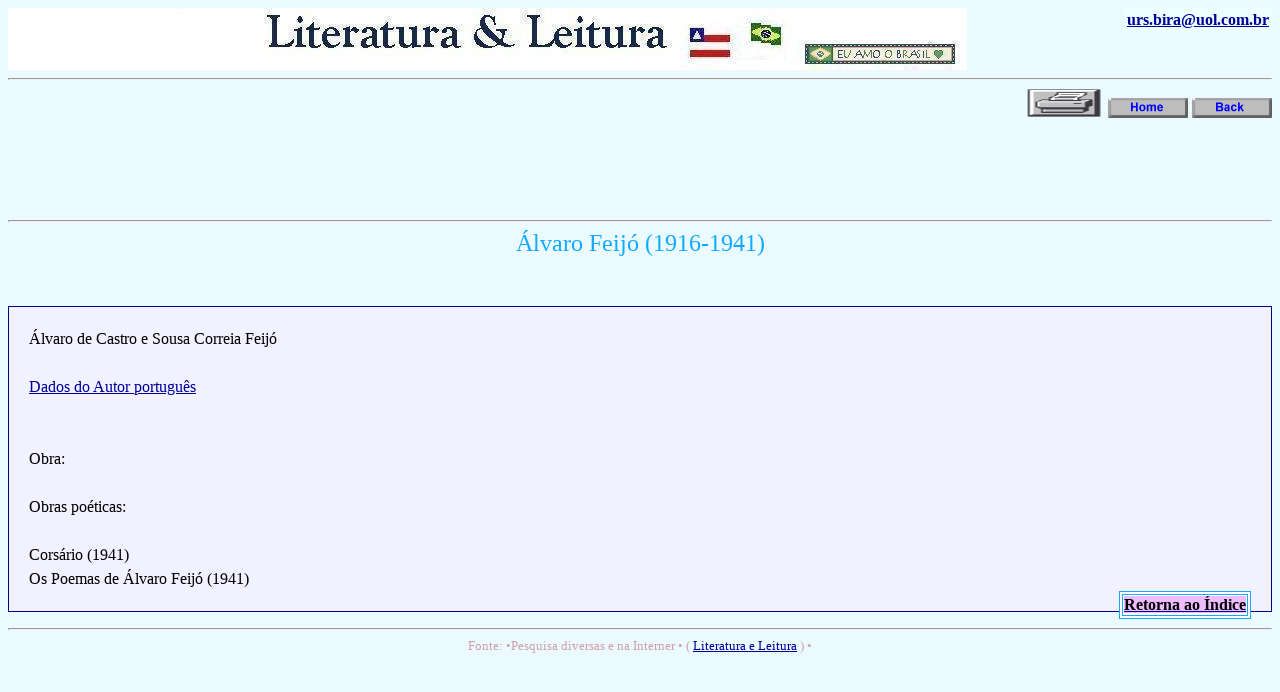

--- FILE ---
content_type: text/html
request_url: http://ftp.urs.bira.nom.br/autor/portugal/alvaro_feijo.htm
body_size: 3447
content:
<html>
<head>
<title>Álvaro Feijó - urs.bira</title>
 <meta http-equiv="Content-Type" content="text/xhtml; charset=iso-8859-1" />
 <meta http-equiv="content-language" content="pt-br">
 <meta name="author" content="Ubiratan Rocha da Silva - urs.bira@uol.com.br" />
 <meta name="generator" content="EditPad [pt] (Win98; I) [Explorer]" />
 <meta name="keywords" content="Álvaro,Feijó,autor,autores,escritor,escritores,escritora,escritoras,poeta,poetas,poetisa,poetisas,dramaturgo,dramaturgos,livro,livros,poema,poemas,poesia,poesias,romance,romances,ebook,e-book" />
 <meta name="description" content="Informações sobre Álvaro Feijó" />
 <meta name="robots" content="all" />
 <link type="text/css" href="../../ima/ursbstyle.css" rel="stylesheet" />
</head>
<body>
   <a target="_blank" href="http://br.groups.yahoo.com/group/Literatura_e_Leitura"><img src="../../banner.jpg" border="0"  alt="Clique aqui para entrar em Literatura_e_Leitura"></a>
   <table align="right" border="0" bgcolor="#EEFFFF">
    <tr><th> <a href="mailto:urs.bira@uol.com.br" >urs.bira@uol.com.br</a></th></tr>
   </table><hr>
   <div align="right">
    <a target="_blank" href="javascript:self.print()"><img src="../../ima/imprime.gif" alt="Imprimir esta p&aacute;gina" width="80" height="30"   border="0"></a>
    <a target="_blank" href="../../index.htm"><img src="../../ima/home.gif" alt="Home page de Ubiratan" width="80" height="20" border="0"></a>
    <a target="_self"  href="JavaScript:history.back(1)" ><img src="../../ima/voltar.gif" alt="Voltar &agrave; p&aacute;gina anterior" width="80" height="20" border="0"></a>
   </div>
<!-- Iníco Novo anúncio assíncrono - 06/05/2020 -->
<script async src="https://pagead2.googlesyndication.com/pagead/js/adsbygoogle.js"></script>
<ins class="adsbygoogle"
     style="display:inline-block;width:728px;height:90px"
     data-ad-client="ca-pub-1573486894771561"
     data-ad-slot="2202171971"></ins>
<script>
     (adsbygoogle = window.adsbygoogle || []).push({});
</script>
<!-- Fim Novo anúncio assíncrono - 06/05/2020 -->
   <hr>
   <center><font size="5" color="#11AAFF">Álvaro Feijó (1916-1941)</font></center>
<br />
<!--INICIO do bloco de link do google criado 27/8/2008 -->
<script type="text/javascript"><!--
google_ad_client = "pub-1573486894771561";
/* 468x15, criado 27/08/08 */
google_ad_slot = "7837668979";
google_ad_width = 468;
google_ad_height = 15;
//-->
</script>
<script type="text/javascript"
src="http://pagead2.googlesyndication.com/pagead/show_ads.js">
</script>
<!--FIM do bloco de link do google criado 27/8/2008 -->
   <p>
      Álvaro de Castro e Sousa Correia Feijó<br><br>
      <a target="_blank" href="http://alfarrabio.di.uminho.pt/vercial/afeijo2.htm">Dados do Autor português</a><br><br>
      <br>Obra:<br><br>
      Obras poéticas:<br><br>
      Corsário (1941)<br>
      Os Poemas de Álvaro Feijó (1941)<br>
     <table border="1" bordercolor="#11aaff" bgcolor="#FFFFFF" height="10" align=right>
      <tr>
       <td><a href="JavaScript:history.back(1)" target="_self"><b style="COLOR: black; BACKGROUND-COLOR: #eebbff">Retorna ao Índice</b></a></td>
      </tr>
     </table>
   </p>
   <hr>
   <div align="center"><font align="center" size=2 color="#DIANAA" face="verdana">
     Fonte: •Pesquisa diversas e na Interner • ( <a href="http://urs.bira.nom.br">Literatura e Leitura</a> ) •</font>
   </div>
</body>
</html>

--- FILE ---
content_type: text/html; charset=utf-8
request_url: https://www.google.com/recaptcha/api2/aframe
body_size: 267
content:
<!DOCTYPE HTML><html><head><meta http-equiv="content-type" content="text/html; charset=UTF-8"></head><body><script nonce="vcEsGfx7TxO6DbTCE0YeFw">/** Anti-fraud and anti-abuse applications only. See google.com/recaptcha */ try{var clients={'sodar':'https://pagead2.googlesyndication.com/pagead/sodar?'};window.addEventListener("message",function(a){try{if(a.source===window.parent){var b=JSON.parse(a.data);var c=clients[b['id']];if(c){var d=document.createElement('img');d.src=c+b['params']+'&rc='+(localStorage.getItem("rc::a")?sessionStorage.getItem("rc::b"):"");window.document.body.appendChild(d);sessionStorage.setItem("rc::e",parseInt(sessionStorage.getItem("rc::e")||0)+1);localStorage.setItem("rc::h",'1769108736125');}}}catch(b){}});window.parent.postMessage("_grecaptcha_ready", "*");}catch(b){}</script></body></html>